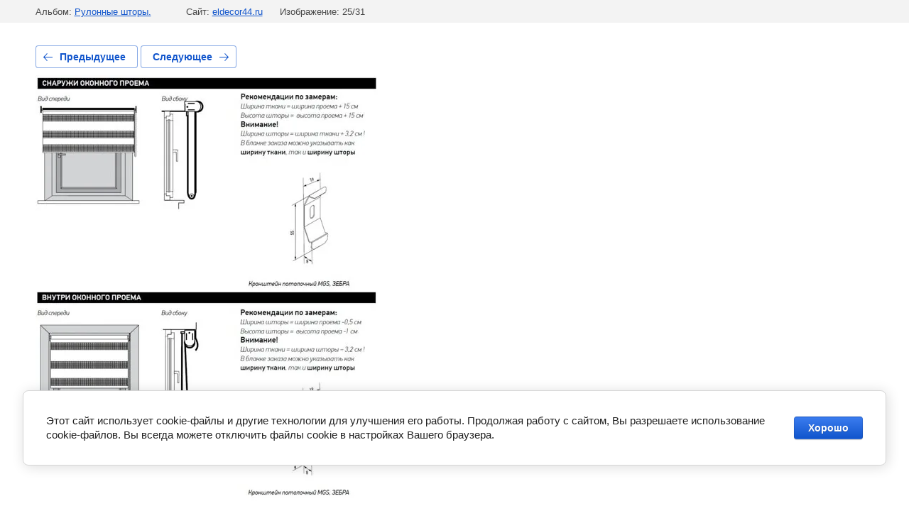

--- FILE ---
content_type: text/html; charset=utf-8
request_url: https://eldecor44.ru/rulonnye-shtory/photo/1489e561bafc93221128e2d81755da6b
body_size: 3095
content:
			
	
	
	




	






	<!doctype html>
	<html lang="ru">
	<head>
		<meta charset="UTF-8">
		<meta name="robots" content="all"/>
		<title>1489e561bafc93221128e2d81755da6b</title>
<!-- assets.top -->
<meta property="og:image" content="https://eldecor44.ru/d/191_20180411114758_6e38b8666e2e3b29e5556b2645294813.png">
<meta name="twitter:image" content="https://eldecor44.ru/d/191_20180411114758_6e38b8666e2e3b29e5556b2645294813.png">
<meta property="og:image:width" content="350">
<meta property="og:image:height" content="350">
<meta property="og:type" content="website">
<meta property="og:url" content="https://eldecor44.ru/rulonnye-shtory/photo/1489e561bafc93221128e2d81755da6b">
<meta property="og:site_name" content="http://eldecor44.ru">
<meta property="fb:admins" content="https://www.facebook.com/profile.php?id=100004788757462">
<meta property="fb:pages" content="https://www.facebook.com/Элит-Декор-755472377940084/">
<meta property="vk:app_id" content="https://vk.com/eldecor44">
<meta name="twitter:card" content="summary">
<!-- /assets.top -->

		<meta http-equiv="Content-Type" content="text/html; charset=UTF-8" />
		<meta name="description" content="1489e561bafc93221128e2d81755da6b" />
		<meta name="keywords" content="1489e561bafc93221128e2d81755da6b" />
		<meta name="viewport" content="width=device-width, initial-scale=1.0, maximum-scale=1.0, user-scalable=no">
		<meta name="yandex-verification" content="0dd0a33635b1c86f" />
<link rel='stylesheet' type='text/css' href='/shared/highslide-4.1.13/highslide.min.css'/>
<script type='text/javascript' src='/shared/highslide-4.1.13/highslide-full.packed.js'></script>
<script type='text/javascript'>
hs.graphicsDir = '/shared/highslide-4.1.13/graphics/';
hs.outlineType = null;
hs.showCredits = false;
hs.lang={cssDirection:'ltr',loadingText:'Загрузка...',loadingTitle:'Кликните чтобы отменить',focusTitle:'Нажмите чтобы перенести вперёд',fullExpandTitle:'Увеличить',fullExpandText:'Полноэкранный',previousText:'Предыдущий',previousTitle:'Назад (стрелка влево)',nextText:'Далее',nextTitle:'Далее (стрелка вправо)',moveTitle:'Передвинуть',moveText:'Передвинуть',closeText:'Закрыть',closeTitle:'Закрыть (Esc)',resizeTitle:'Восстановить размер',playText:'Слайд-шоу',playTitle:'Слайд-шоу (пробел)',pauseText:'Пауза',pauseTitle:'Приостановить слайд-шоу (пробел)',number:'Изображение %1/%2',restoreTitle:'Нажмите чтобы посмотреть картинку, используйте мышь для перетаскивания. Используйте клавиши вперёд и назад'};</script>

            <!-- 46b9544ffa2e5e73c3c971fe2ede35a5 -->
            <script src='/shared/s3/js/lang/ru.js'></script>
            <script src='/shared/s3/js/common.min.js'></script>
        <link rel='stylesheet' type='text/css' href='/shared/s3/css/calendar.css' /><link rel="icon" href="/favicon.ico" type="image/x-icon">
<link rel="apple-touch-icon" href="/touch-icon-iphone.png">
<link rel="apple-touch-icon" sizes="76x76" href="/touch-icon-ipad.png">
<link rel="apple-touch-icon" sizes="120x120" href="/touch-icon-iphone-retina.png">
<link rel="apple-touch-icon" sizes="152x152" href="/touch-icon-ipad-retina.png">
<meta name="msapplication-TileImage" content="/touch-w8-mediumtile.png"/>
<meta name="msapplication-square70x70logo" content="/touch-w8-smalltile.png" />
<meta name="msapplication-square150x150logo" content="/touch-w8-mediumtile.png" />
<meta name="msapplication-wide310x150logo" content="/touch-w8-widetile.png" />
<meta name="msapplication-square310x310logo" content="/touch-w8-largetile.png" />

<!--s3_require-->
<link rel="stylesheet" href="/g/basestyle/1.0.1/gallery2/gallery2.css" type="text/css"/>
<link rel="stylesheet" href="/g/basestyle/1.0.1/cookie.message/cookie.message.css" type="text/css"/>
<link rel="stylesheet" href="/g/basestyle/1.0.1/gallery2/gallery2.blue.css" type="text/css"/>
<script type="text/javascript" src="/g/basestyle/1.0.1/gallery2/gallery2.js" async></script>
<link rel="stylesheet" href="/g/s3/lp/lpc.v4/css/styles.css" type="text/css"/>
<link rel="stylesheet" href="/g/s3/lp/cookie.message/__landing_page_content_global.css" type="text/css"/>
<link rel="stylesheet" href="/g/s3/lp/cookie.message/colors_lpc.css" type="text/css"/>
<link rel="stylesheet" href="/g/basestyle/1.0.1/cookie.message/cookie.message.blue.css" type="text/css"/>
<script type="text/javascript" src="/g/basestyle/1.0.1/cookie.message/cookie.message.js" async></script>
<!--/s3_require-->

	</head>
	<body>
		<div class="g-page g-page-gallery2 g-page-gallery2--photo">

		
		
			<div class="g-panel g-panel--fill g-panel--no-rounded g-panel--fixed-top">
	<div class="g-gallery2-info ">
					<div class="g-gallery2-info__item">
				<div class="g-gallery2-info__item-label">Альбом:</div>
				<a href="/rulonnye-shtory/album/solncezashchitnye-sistemy" class="g-gallery2-info__item-value">Рулонные шторы.</a>
			</div>
				<div class="g-gallery2-info__item">
			<div class="g-gallery2-info__item-label">Сайт:</div>
			<a href="//eldecor44.ru" class="g-gallery2-info__item-value">eldecor44.ru</a>

			<div class="g-gallery2-info__item-label">Изображение: 25/31</div>
		</div>
	</div>
</div>
			<h1></h1>
			
										
										
			
			
			<a href="/rulonnye-shtory/photo/25" class="g-button g-button--invert g-button--arr-left">Предыдущее</a>
			<a href="/rulonnye-shtory/photo/5w6_vzwq38a" class="g-button g-button--invert g-button--arr-right">Следующее</a>

			
			<div class="g-gallery2-preview ">
	<img src="/thumb/2/G4pmFnqxYPxttsQ_o08WzA/800r600/d/1489e561bafc93221128e2d81755da6b.jpg">
</div>

			
			<a href="/rulonnye-shtory/photo/25" class="g-gallery2-thumb g-gallery2-thumb--prev">
	<span class="g-gallery2-thumb__image"><img src="/thumb/2/MoMAyQuIpPJwukHASjgVaA/160r120/d/25_2.jpg"></span>
	<span class="g-link g-link--arr-left">Предыдущее</span>
</a>
			
			<a href="/rulonnye-shtory/photo/5w6_vzwq38a" class="g-gallery2-thumb g-gallery2-thumb--next">
	<span class="g-gallery2-thumb__image"><img src="/thumb/2/cNtUkfTTrwFf5apI9vDHLA/160r120/d/5w6_vzwq38a.jpg"></span>
	<span class="g-link g-link--arr-right">Следующее</span>
</a>
			
			<div class="g-line"><a href="/rulonnye-shtory/album/solncezashchitnye-sistemy" class="g-button g-button--invert">Вернуться в галерею</a></div>

		
			</div>

	
<!-- assets.bottom -->
<!-- </noscript></script></style> -->
<script src="/my/s3/js/site.min.js?1768462484" ></script>
<script src="https://cp.onicon.ru/loader/59676b0e2866883f568b45c1.js" data-auto async></script>
<script >/*<![CDATA[*/
var megacounter_key="e48c21f8e97ae277522cba5ec4434f57";
(function(d){
    var s = d.createElement("script");
    s.src = "//counter.megagroup.ru/loader.js?"+new Date().getTime();
    s.async = true;
    d.getElementsByTagName("head")[0].appendChild(s);
})(document);
/*]]>*/</script>
	
		
		
				<!--noindex-->
		<div id="s3-cookie-message" class="s3-cookie-message-wrap">
			<div class="s3-cookie-message">
				<div class="s3-cookie-message__text">
					Этот сайт использует cookie-файлы и другие технологии для улучшения его работы. Продолжая работу с сайтом, Вы разрешаете использование cookie-файлов. Вы всегда можете отключить файлы cookie в настройках Вашего браузера.
				</div>
				<div class="s3-cookie-message__btn">
					<div id="s3-cookie-message__btn" class="g-button">
						Хорошо
					</div>
				</div>
			</div>
		</div>
		<!--/noindex-->
	
	
<script >/*<![CDATA[*/
$ite.start({"sid":1596658,"vid":1605222,"aid":1895582,"stid":4,"cp":21,"active":true,"domain":"eldecor44.ru","lang":"ru","trusted":false,"debug":false,"captcha":3,"onetap":[{"provider":"vkontakte","provider_id":"51937015","code_verifier":"TBDmmDMzMgNQ22xTMj1N2NZMMVYMk1m0MN1ENAVlmJm"}]});
/*]]>*/</script>
<!-- /assets.bottom -->
</body>
	</html>


--- FILE ---
content_type: text/javascript
request_url: https://counter.megagroup.ru/e48c21f8e97ae277522cba5ec4434f57.js?r=&s=1280*720*24&u=https%3A%2F%2Feldecor44.ru%2Frulonnye-shtory%2Fphoto%2F1489e561bafc93221128e2d81755da6b&t=1489e561bafc93221128e2d81755da6b&fv=0,0&en=1&rld=0&fr=0&callback=_sntnl1768754019319&1768754019319
body_size: 87
content:
//:1
_sntnl1768754019319({date:"Sun, 18 Jan 2026 16:33:39 GMT", res:"1"})